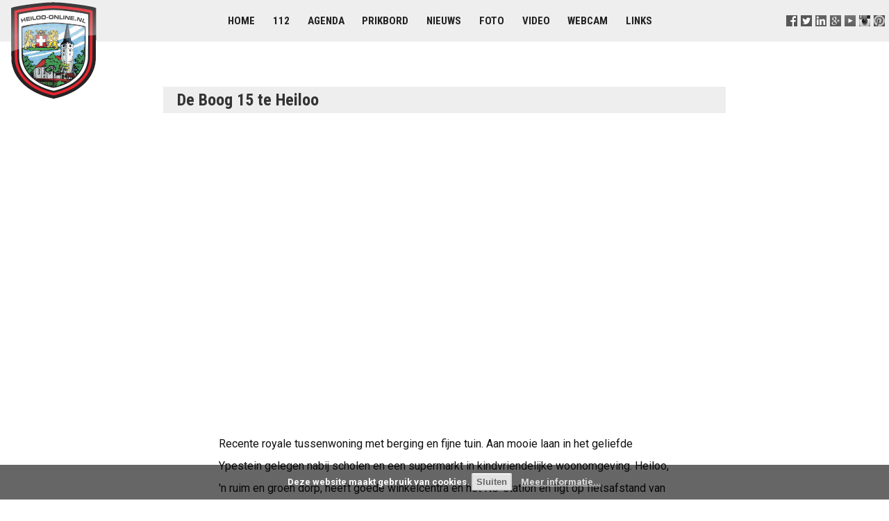

--- FILE ---
content_type: text/html; charset=UTF-8
request_url: https://www.heiloo-online.nl/video/3048-de-boog-15-te-heiloo
body_size: 3918
content:
<!DOCTYPE html>
<html>

<head>

	<title> De Boog 15 te Heiloo - Heiloo-Online video</title>
	<meta name="description" content="Recente royale tussenwoning met berging en fijne tuin." />
	<meta name="keywords" content="heiloo video filmpje heiloo recente royale tussenwoning berging geliefde ypestein gelegen scholen supermarkt kindvriendelijke woonomgeving winkelcentra nsstation fietsafstand alkmaar egmond indeling begane overdekte entree toilet fonteintje garderobe lvormige" />

	<meta http-equiv="Content-Type" content="text/html; charset=utf-8" />
	<meta http-equiv="Content-Language" content="NL" />
	<meta name="rating" content="General" />
	<meta name="robots" content="index, follow" />
	<meta name="revisit-after" content="1 Week" />
	<meta name="viewport" content="width=device-width, initial-scale=1.0">

	<link rel="stylesheet" type="text/css" href="//www.heiloo-online.nl/templates/styles.css?v=3.8" />
	<link rel="stylesheet" type="text/css" href="/templates/styles-print-v4.css" media="print" />
	<link rel="stylesheet" type="text/css" href="/templates/styles-mobile-v4.css" media="only screen and (max-width:900px)" />

    <script type="text/javascript" src="/templates/jquery.min.js"></script>
	<script type="text/javascript" src="/templates/script.js"></script>

	<link rel="alternate" type="application/rss+xml" title="Heiloo-Online Nieuws" href="//www.heiloo-online.nl/nieuws/rss.php" />
	<link rel="sitemap" href="//www.heiloo-online.nl/sitemap.php" />

	<link rel="shortcut icon" type="image/x-icon" href="//www.heiloo-online.nl/favicon.ico" />
	<link rel="icon" type="image/png" href="//www.heiloo-online.nl/favicon.png" />

	<!-- Google+ -->

	<link rel="publisher" href="https://plus.google.com/+heiloo-online/" />

	<!-- Facebook -->

	<meta property="fb:admins" content="1209905087" />
	<meta property="fb:app_id" content="219148464861491" />
	<meta property="og:site_name" content="Heiloo-Online" />
	<meta property="og:type" content="article" />
	<meta property="og:title" content="De Boog 15 te Heiloo" />
	<meta property="og:description" content="Recente royale tussenwoning met berging en fijne tuin." />
	<meta property="og:image" content="//i.ytimg.com/vi/7xFhIpGFjJU/default.jpg" />

	<!-- Microsoft -->

	<meta name="msvalidate.01" content="F6AEB6B1DABB454342D73EFCD952C3C5" />
	<meta name="application-name" content="Heiloo-Online" />
	<meta name="msapplication-TileColor" content="#1c7e99" />
	<meta name="msapplication-square70x70logo" content="//www.heiloo-online.nl/templates/windows-tiny.png" />
	<meta name="msapplication-square150x150logo" content="//www.heiloo-online.nl/templates/windows-square.png" />
	<meta name="msapplication-wide310x150logo" content="//www.heiloo-online.nl/templates/windows-wide.png" />
	<meta name="msapplication-square310x310logo" content="//www.heiloo-online.nl/templates/windows-large.png" />

	<!-- Twitter -->

	<meta name="twitter:widgets:csp" content="on">
	<meta name="twitter:card" content="summary" />
	<meta name="twitter:site" content="@heiloo_online" />
	<meta name="twitter:title" content="De Boog 15 te Heiloo" />
	<meta name="twitter:description" content="Recente royale tussenwoning met berging en fijne tuin." />
	<meta name="twitter:image" content="//i.ytimg.com/vi/7xFhIpGFjJU/default.jpg" />

    <!-- Statistics -->
    <script>
        var _paq = window._paq = window._paq || [];
        _paq.push(["setDoNotTrack", true]);
        _paq.push(["disableCookies"]);
        _paq.push(['trackPageView']);
        _paq.push(['enableLinkTracking']);
        (function() {
            var u="https://stats.routexl.com/matomo/";
            _paq.push(['setTrackerUrl', u+'matomo.php']);
            _paq.push(['setSiteId', '4']);
            var d=document, g=d.createElement('script'), s=d.getElementsByTagName('script')[0];
            g.async=true; g.src=u+'matomo.js'; s.parentNode.insertBefore(g,s);
        })();
    </script>

    <!-- Alle rechten voorbehouden (C) Heiloo-Online -->
<meta http-equiv="refresh" content="3600" />
<!-- This page video_id_3048 was build at 2025-12-11 20:52:43 and cached for 3600 sec. -->

</head>

<body >

	<!-- Top logo + menu section -->

	<div class="menubg">

			<a href="//www.heiloo-online.nl/" title="Heiloo-Online">
				<img src="//www.heiloo-online.nl/templates/logo.png" alt="In het hart van Heiloo" id="logo">
			</a>

			<div id="follow-us">
				
			<a href="//www.facebook.com/Heiloo.Online" title="Volg ons op Facebook" target=_blank><img src="//www.heiloo-online.nl/templates/s-facebook.png" alt="F" /></a>
			<a href="//www.twitter.com/heiloo_online" title="Volg ons op Twitter" target=_blank><img src="//www.heiloo-online.nl/templates/s-twitter.png" alt="T" /></a>
			<a href="//www.linkedin.com/groups?gid=1254887" title="Volg ons op LinkedIn" target=_blank><img src="//www.heiloo-online.nl/templates/s-linkedin.png" alt="L" /></a>
			<a href="//plus.google.com/+heiloo-online" title="Volg ons op Google+" target=_blank><img src="//www.heiloo-online.nl/templates/s-google.png" alt="G" /></a>
			<a href="//www.youtube.com/channel/UCTcKSuD2_GDMSXKPCeHmwuQ" title="Volg ons op Youtube" target=_blank><img src="//www.heiloo-online.nl/templates/s-youtube.png" alt="Y" /></a>
			<a href="//instagram.com/heiloo" title="Volg ons op Instagram" target=_blank><img src="//www.heiloo-online.nl/templates/s-instagram.png" width="16" height="16" alt="I" /></a>
			<a href="//pinterest.com/heiloo" title="Volg ons op Pinterest" target=_blank><img src="//www.heiloo-online.nl/templates/s-pinterest.png" width="16" height="16" alt="P" /></a>
		
			</div>

			<div class="menu">
				
			<a href="//www.heiloo-online.nl/" title="Voorpagina">Home</a> 
			<a href="//www.heiloo-online.nl/alarm/" title="Alarmeringen in Heiloo">112</a> 
			<a href="//www.heiloo-online.nl/agenda/" title="Evementen in Heiloo">Agenda</a> 
			<a href="//www.heiloo-online.nl/prikbord/" title="Berichten van inwoners en ondernemers">Prikbord</a>  
			<a href="//www.uitkijkpost.nl/" title="Nieuws uit Heiloo">Nieuws</a> 
			<a href="//www.heiloo-online.nl/foto/" title="Foto's van Heiloo">Foto</a> 
			<a href="//www.heiloo-online.nl/video/" title="Filmpjes van Heiloo">Video</a> 
			<a href="//www.heiloo-online.nl/webcam/" title="Webcam in Heiloo">Webcam</a>  
			<a href="//www.heiloo-online.nl/links/" title="Websites van bedrijven en instellingen">Links</a>  
		
			</div>

	</div>


	<!-- Main content section -->

	<div id="contents">

		<!-- Middle section -->

		<div id="contents-middle" class="layout">

			<div id="middle-whitebg" class="whitebg">

				<div id="mainbody">

					
<h1>De Boog 15 te Heiloo</h1>
<div class="tekstpagina">
<div class="videocontainer"><iframe width="640" height="360" src="//www.youtube.com/embed/7xFhIpGFjJU?rel=0" frameborder="0" allowfullscreen></iframe></div><p>Recente royale tussenwoning met berging en fijne tuin. Aan mooie laan in het geliefde Ypestein gelegen nabij scholen en een supermarkt in kindvriendelijke woonomgeving. Heiloo, &#39;n ruim en groen dorp, heeft goede winkelcentra en het NS-station en ligt op fietsafstand van Alkmaar en Egmond aan Zee. Indeling Begane grond: Overdekte entree, hal, toilet met fonteintje, garderobe. Royale L-vormige woonkamer (ca. 35 m&sup2;) moderne open keuken met diverse inbouwapparatuur in hoekopstelling. Tuingerichte woonkamer met 2 deuren naar tuin. 1e verdieping: Overloop. Extra grote slaapkamer I (ca. 22m&sup2;) met vaste kastenwand. Slaapkamer II (ca. 12m&sup2;). Moderne badkamer voorzien van ligbad, douchehoek, 2e toilet en wastafel. 2e verdieping: Vaste trap. Voorzolder met extra bergruimte en dakraam. Opstelling voor wasmachine en CV-ketel. Slaapkamer III (ca. 11m&sup2;). Tuin Voortuin (NW) 5m x 5m. Voldoende gratis parkeerruimte in de straat. Bron: vanderborden</p><p><a href="//nl.youtube.com/watch?v=7xFhIpGFjJU">Dit filmpje op YouTube...</a><br/><a href="//www.heiloo-online.nl/video/">Meer filmpjes van Heiloo...</a></p><p><span class="mini">2011-03-24</span>&nbsp;<a href="https://www.heiloo-online.nl/nieuws/5942-open-huizen-dag-in-heiloo">Open Huizen Dag in Heiloo</a><br /><span class="mini">2010-08-19</span>&nbsp;<a href="https://www.heiloo-online.nl/nieuws/5291-optimisme-in-woningmarkt-heiloo">Optimisme in woningmarkt Heiloo</a><br /><span class="mini">2010-05-11</span>&nbsp;<a href="https://www.heiloo-online.nl/nieuws/5064-heiloo-groeit-en-vergrijst">Heiloo groeit en vergrijst</a><br /><span class="mini">2009-05-13</span>&nbsp;<a href="https://www.heiloo-online.nl/nieuws/4015-seniorkeurmerk-bij-van-der-borden">Seniorkeurmerk bij Van der Borden </a><br /><br/>Meer nieuws met <a href="http://www.heiloo-online.nl/dossier/vanderborden">vanderborden</a> </p><div class="video_blok_lijst"><span class="video_blok"><a href="https://www.heiloo-online.nl/video/6857-woningfilm-kennemerstraatweg-408b-te-heiloo" title="Woningfilm Kennemerstraatweg 408b te Heiloo"><img src="//i.ytimg.com/vi/GhWfwTYuBlM/default.jpg" alt="Woningfilm Kennemerstraatweg 408b te Heiloo" /><br/>Woningfilm Kennemerstraatweg 408b te Heiloo<br/>2016-03-17</a></span> <span class="video_blok"><a href="https://www.heiloo-online.nl/video/6730-groot-barlaken-2-te-heiloo" title="Groot Barlaken 2 te Heiloo"><img src="//i.ytimg.com/vi/ifPTMJtM6_w/default.jpg" alt="Groot Barlaken 2 te Heiloo" /><br/>Groot Barlaken 2 te Heiloo<br/>2015-12-10</a></span> <span class="video_blok"><a href="https://www.heiloo-online.nl/video/3569-slootenslaan-28-te-heiloo" title="Slootenslaan 28 te Heiloo"><img src="//i.ytimg.com/vi/YziGIAx956w/default.jpg" alt="Slootenslaan 28 te Heiloo" /><br/>Slootenslaan 28 te Heiloo<br/>2012-07-10</a></span> <span class="video_blok"><a href="https://www.heiloo-online.nl/video/3570-de-wildtlaan-29-te-heiloo" title="De Wildtlaan 29 te Heiloo"><img src="//i.ytimg.com/vi/Xk-BakJzZWE/default.jpg" alt="De Wildtlaan 29 te Heiloo" /><br/>De Wildtlaan 29 te Heiloo<br/>2012-07-10</a></span> </div>

</div>

				</div>

			</div>
		</div>
	</div>

	<!--  Footer section -->
	<div class="footer">

			<div class="sitemap">
				
			
			<div class="sitemap_column">
				<strong>Lezen</strong><br/>
				<a href="//www.heiloo-online.nl/" title="De startpagina in het hart van Heiloo">Startpagina</a><br/>
				<a href="//www.heiloo-online.nl/agenda/" title="Activiteiten en evenementen in de gemeente Heiloo">Agenda</a><br/>
				<a href="//www.heiloo-online.nl/prikbord/" title="Gratis prikbord voor berichten van inwoners">Prikbord</a><br/>
				<a href="//www.uitkijkpost.nl/" title="Nieuws uit Heiloo">Nieuws</a><br/>
				<a href="//www.heiloo-online.nl/links/" title="Websites van verenigingen, instellen en bedrijven">Links</a><br/>
				<a href="//www.heiloo-online.nl/video/" title="Video's van Heiloo">Video's</a><br/>
				<a href="//www.heiloo-online.nl/foto/" title="Foto's van Heiloo">Foto's</a><br/>
			</div>

			<div class="sitemap_column">
				<strong>Meedoen</strong><br/>
				<a href="//www.heiloo-online.nl/agenda/toevoegen.php">Evenement melden</a><br/>
				<a href="//www.heiloo-online.nl/prikbord/?actie=nieuw">Berichtje prikken</a><br/>
				<a href="//www.uitkijkpost.nl/redactie" title="Nieuws Heiloo">Nieuws melden</a><br/>
				<a href="//www.youtube.com/my_videos_upload">Video uploaden</a><br/>
			</div>
			
			<div class="sitemap_column">
				<strong>Delen</strong><br/>
				<a href="//www.heiloo-online.nl/email/">Nieuwsbrief</a><br/>
				<a href="//www.facebook.com/Heiloo.Online/">Facebook</a><br/>
				<a href="//www.linkedin.com/groups?gid=1254887">LinkedIn</a><br/>
				<a href="//twitter.com/heiloo_online">Twitter</a><br/>
    			<a href="//instagram.com/heiloo">Instagram</a><br/>
			</div>

			<div class="sitemap_column">
				<strong>Over ons</strong><br/>
				<a href="//www.heiloo-online.nl/c/informatie.php">Informatie</a><br/>
				<a href="//www.heiloo-online.nl/c/reageren.php">Contact</a><br/>
				
				<br/><strong>Aanbevolen</strong><br/>
				<a href="http://www.uitkijkpost.nl/" title="Nieuws uit Heiloo">Uitkijkpost</a><br/>
				<a href="http://www.uitgeester.nl/" title="Nieuws uit Uitgeest">Uitgeester</a><br/>
				<a href="https://www.routexl.com/" title="Best route with stops">Best route with stops</a><br/>
				<a href="https://www.routexl.nl/" title="Routeplanner meerdere adressen">Snelste route met stops</a><br/>
				<a href="https://www.routexl.de/" title="Routenplaner mit Haltepunkte">Tourenplaner mehrere Ziele</a><br/>
				<a href="https://4windkitesurfles.nl/" title="Kitesurfen leren">Kitesurfles</a><br/>
				<a href="https://savebuddy.nl/" title="Energie besparen met infrarood panelen">SaveBuddy</a><br/>
			</div>			
		
			</div>

			<div class="about">
				&nbsp;
			</div>

			<div class="copyright">
				
				Alle rechten voorbehouden 2001-2025 &copy; Heiloo-Online &minus; 
				Versie 3.8 &minus; 
				<a href="//www.annotatie.nl/disclaimer.html" target="_blank">Disclaimer</a> &minus;  
				<a href="/c/privacyverklaring.php">Privacyverklaring</a> &minus; 
				Hosting door <a href="https://www.refa.nl/" title="ICT Automatisering Alkmaar voor MKB, de zorg en tandartsen">Refa ICT</a> &minus; 
		
			</div>

	</div>

</body>
</html>


--- FILE ---
content_type: text/css
request_url: https://www.heiloo-online.nl/templates/styles-print-v4.css
body_size: -54
content:
.menubg, .footer {
	display: none;
}


--- FILE ---
content_type: text/css
request_url: https://www.heiloo-online.nl/templates/styles-mobile-v4.css
body_size: 318
content:
html {
	height: 100%;
	width: 100%;
	margin: 0;
	padding: 0;
}

body {
	width: 96%;
	margin: 2%;
	padding: 0;  
	font-size: 1em;
	line-height: 2em;
	color: #000;
}

#clickable_background, .menu, #follow-us, #advboven, #advrechts, #tabadverteren, .no-mobile, #ads-boven {
	float: left;
	width: 0 !important;
	height: 0 !important;
	display: none !important;
}

#logo {
	left: auto;
	right: 2%;
	width: 20%;
}

#mainbody, .mainbody {
	width: 100%;
	margin: 1em;
	padding: 0;
}

#contents {
	width: 100%;
	margin: 0;
	padding: 0;
	top: 0;
}

.layout {
	display: block;
	width: auto;
	margin: 0;
	padding: 0;	
	text-align: left;
}

.whitebg {
	display: inline-block;
	background-color: #fff;
	width: auto;
	padding: 0;
	margin: 0;

}

.float-links {
	float: none !important;
}

.float-rechts {
	float: none !important;
}

.home-kolom {
	display: inline-block;
	clear: none;
	width: auto;
	text-align: left;
	vertical-align: top;
	margin: 0;
	padding: 0;
	overflow: hidden;
}

#livetweet {
	float: left;
}

.tekstpagina {
	margin: 0;
	padding: 0;
}

.links {
	width: 90%;
}

.bottombg {
	font-size: 0.8em;
	line-height: 110%;
}

.sitemap {
	width: auto;
	padding: 0;
}

.sitemap_column {
	padding: 0.5em;
}


--- FILE ---
content_type: application/javascript
request_url: https://www.heiloo-online.nl/templates/script.js
body_size: 5077
content:
/* 

 * 2001-2012 (C) Heiloo-Online
 * All rights reserved.
 * 
 */

// ===== Cookies ==============================================================

// Author: Peter-Paul Koch
// Source: http://www.quirksmode.org/js/cookies.html

function createCookie(name, value, days) {
	if (days) {
		var date = new Date();
		date.setTime( date.getTime() + (days*24*60*60*1000) );
		var expires = "; expires="+date.toGMTString();
	} else {
		var expires = "";
	}
	document.cookie = name + "=" + value + expires + "; path=/";
}

function readCookie(name) {
	var nameEQ = name + "=";
	var ca = document.cookie.split(';');
	for(var i=0;i < ca.length;i++) {
		var c = ca[i];
		while (c.charAt(0)==' ') c = c.substring(1,c.length);
		if (c.indexOf(nameEQ) == 0) return c.substring(nameEQ.length,c.length);
	}
	return null;
}

function eraseCookie(name) {
	createCookie(name, "", -1);
}

// ===== Cookies accepted =====================================================

var cookieName = "cookiesAccepted";
var cookieAccepted = "true";
var cookiePeriod = 365;
var cookieDiv = "cookie-note";

function checkCookieAgreed() {
	var check = readCookie(cookieName);
	if (check!=cookieAccepted) {
		noteCookie();
	}
}

function noteCookie() {
	var html = '<div id="' + cookieDiv + '">';	
	html += 'Deze website maakt gebruik van cookies.';	
	html += ' <INPUT TYPE="button" VALUE="Sluiten" onClick=\'JavaScript:acceptCookies()\'" />';
//	html += ' <INPUT TYPE="button" VALUE="Niet akkoord" onClick="JavaScript:window.location=\'http://www.google.nl\'" />';
	html += ' <a href="http://nl.wikipedia.org/wiki/Cookie_(internet)" target="_blank">Meer informatie...</a>';
	html += '<div>';
	$("body").append(html);
	$('#' + cookieDiv).toggle();
}

function acceptCookies() {
	createCookie(cookieName, cookieAccepted, cookiePeriod);
	$('#' + cookieDiv).toggle();
}

// ===== Banners ==============================================================

// Omdat sommige mensen geen advertenties zien?!
// Ik hoop niet dat dit wordt geblokt, dat zou broodroof betekenen!
// En dat gaat een groot schandaal opleveren als dat zo is... 
var broodroof = 'item';

// Needed for random sort of banner arrays --- dont remove!!!
Array.prototype.shuffle = function() {
 	var len = this.length;
	var i = len;
	while (i--) {
		var p = parseInt( Math.random() * len);
		var t = this[i];
		this[i] = this[p];
		this[p] = t;
	}
};

Date.prototype.getMDay = function() {
	return (this.getDay() + 6) %7;
}
Date.prototype.getISOYear = function() {
	var thu = new Date(this.getFullYear(), this.getMonth(), this.getDate()+3-this.getMDay());
	return thu.getFullYear();
}
Date.prototype.getISOWeek = function() {
	var onejan = new Date(this.getISOYear(),0,1);
	var wk = Math.ceil((((this - onejan) / 86400000) + onejan.getMDay()+1)/7);
	if (onejan.getMDay() > 3) wk--;return wk;
} 

// Keep an increasing counter in a cookie
function getCookieCounter(id, maximum) {
	
	var name = 'cookieCounter-' + id;
	var cookieCounter = 0;
	
	// Get the counter from the cookie
	try { cookieCounter = readCookie(name) * 1; } catch(err) {};
	
	// No cookie found
	if (cookieCounter==null || cookieCounter==0) {
		// Start with random number
		cookieCounter = Math.floor (Math.random() * maximum);
	}
	
	// Increase counter and keep between 1 and maximum
	cookieCounter = cookieCounter % maximum + 1;
	
	// Save this counter in the cookie
	try { createCookie(name, cookieCounter); } catch(err) {};
	
	return cookieCounter;
}

var bannerCounter = 0;
var advadv = false;

function BannerObject(url, alt, pic, width, height, animate) {
	
	this.url = url;
	this.alt = alt;
	this.pic = pic;
	this.width = width; 
	this.height = height;
	if (animate!=null) this.animate = animate;
	else this.animate = true;
	this.used = false;
	this.flash = false;
	this.html = '';
	
	this.setHtml = function(src) {
		var bannerClass = "banner";
		if (this.animate) bannerClass += " animate";
		this.html = '<div class="' + bannerClass + '">' + src + '</div>';
		return this.html;
	}
	
	this.getImageHtml = function() {
		bannerCounter++;
		var html = '<a href="' + this.url + '" title="' + this.alt + '">';
		html += '<img src=' + this.pic;
		html += ' width=' + this.width;
		html += ' height=' + this.height;
		html += ' alt="' + this.alt + '"';
		html += ' /></a>';
		return this.setHtml(html);
	}
	
	this.getFlashHtml = function() {
		bannerCounter++;
		var html = '<object classid="clsid:D27CDB6E-AE6D-11cf-96B8-444553540000"';
		html += ' codebase="http://download.macromedia.com/pub/shockwave/cabs/flash/swflash.cab#version=6,0,40,0"';
		html += ' width="' + this.width + '" height="' + this.height + '">';
		html += '<param name="movie" value="' + this.pic + '">';
		html += '<param name="src" value="' + this.pic + '">';
		html += '<param name="wmode" value="opaque">';
		html += '<embed src="' + this.pic + '" width="' + this.width + '" height="' + this.height + '">';
		html += '</embed></object>';
		return this.setHtml(html);
	}
	
	this.getHtml = function() {
		if (this.html!='') return this.html;
		else if (this.flash==false) return this.getImageHtml();
		else return this.getFlashHtml();
	}
	
}

function SchrijfBannerArray(someArray) {
	var html = "";
	for (i=0; i<someArray.length; i++) { 
		html += someArray[i].getHtml();
	}
	return html;
}

function laadBannersBoven(target) {
	
	var banner = new Array();
	
	// BLOK 1 - OpenX
	var b1 = new BannerObject();
	b1.setHtml("<iframe id='a53755a6' name='a53755a6' src='http://www.heiloo-online.nl/" + broodroof + "/delivery/afr.php?refresh=300&amp;zoneid=3&amp;target=_top&amp;cb=7737748732786324' frameborder='0' scrolling='no' width='234' height='60' allowtransparency='true'><a href='http://www.heiloo-online.nl/" + broodroof + "/delivery/ck.php?n=a7aa5310&amp;cb=7737748732786324' target='_top'><img src='http://www.heiloo-online.nl/" + broodroof + "/delivery/avw.php?zoneid=3&amp;cb=7737748732786324&amp;n=a7aa5310' border='0' alt='' /></a></iframe>");
	banner[banner.length] = b1;
	
	// BLOK 2 - OpenX
	var b2 = new BannerObject();
	b2.setHtml("<iframe id='acaa88f4' name='acaa88f4' src='http://www.heiloo-online.nl/" + broodroof + "/delivery/afr.php?refresh=300&amp;zoneid=5&amp;target=_top&amp;cb=7982349891827391' frameborder='0' scrolling='no' width='234' height='60' allowtransparency='true'><a href='http://www.heiloo-online.nl/" + broodroof + "/delivery/ck.php?n=ad0100ef&amp;cb=7982349891827391' target='_top'><img src='http://www.heiloo-online.nl/" + broodroof + "/delivery/avw.php?zoneid=5&amp;cb=7982349891827391&amp;n=ad0100ef' border='0' alt='' /></a></iframe>");
	banner[banner.length] = b2;
	
	// BLOK 3
	var b3 = new BannerObject();
	b3.setHtml("<iframe id='ae7a87ef' name='ae7a87ef' src='http://www.heiloo-online.nl/" + broodroof + "/delivery/afr.php?refresh=300&amp;zoneid=6&amp;target=_top&amp;cb=2332234443576753' frameborder='0' scrolling='no' width='234' height='60' allowtransparency='true'><a href='http://www.heiloo-online.nl/" + broodroof + "/delivery/ck.php?n=a213df54&amp;cb=2332234443576753' target='_top'><img src='http://www.heiloo-online.nl/" + broodroof + "/delivery/avw.php?zoneid=6&amp;cb=2332234443576753&amp;n=a213df54' border='0' alt='' /></a></iframe>");
	banner[banner.length] = b3;

	// BLOK 4
	var b4 = new BannerObject();
	b4.setHtml("<iframe id='aeb16b53' name='aeb16b53' src='http://www.heiloo-online.nl/" + broodroof + "/delivery/afr.php?refresh=300&amp;zoneid=7&amp;target=_top&amp;cb=5566998512841279' frameborder='0' scrolling='no' width='234' height='60' allowtransparency='true'><a href='http://www.heiloo-online.nl/" + broodroof + "/delivery/ck.php?n=a45e06cc&amp;cb=5566998512841279' target='_top'><img src='http://www.heiloo-online.nl/" + broodroof + "/delivery/avw.php?zoneid=7&amp;cb=5566998512841279&amp;n=a45e06cc' border='0' alt='' /></a></iframe>");
	banner[banner.length] = b4;

	// Shuffle banners
	banner.shuffle();
	
	$(target).html(SchrijfBannerArray(banner));

}

function laadBannersRechts(target) {

	var banner = new Array();
	
	// Blok 1
	var r1 = new BannerObject();
	r1.setHtml("<iframe id='a3358b8f' name='a3358b8f' src='http://www.heiloo-online.nl/" + broodroof + "/delivery/afr.php?refresh=300&amp;zoneid=8&amp;cb=20120716023832901238' frameborder='0' scrolling='no' width='120' height='60' allowtransparency='true'><a href='http://www.heiloo-online.nl/" + broodroof + "/delivery/ck.php?n=a1d7a16a&amp;cb=20120716023832901238' target='_blank'><img src='http://www.heiloo-online.nl/" + broodroof + "/delivery/avw.php?zoneid=8&amp;cb=20120716023832901238&amp;n=a1d7a16a' border='0' alt='' /></a></iframe>");
	banner[banner.length] = r1;
	
	// Blok 2
	// var r2 = new BannerObject();
	// r2.setHtml("<iframe id='afe4ec62' name='afe4ec62' src='http://www.heiloo-online.nl/" + broodroof + "/delivery/afr.php?refresh=300&amp;zoneid=9&amp;cb=20120914562288910488' frameborder='0' scrolling='no' width='120' height='60' allowtransparency='true'><a href='http://www.heiloo-online.nl/" + broodroof + "/delivery/ck.php?n=a6387e0a&amp;cb=20120914562288910488' target='_blank'><img src='http://www.heiloo-online.nl/" + broodroof + "/delivery/avw.php?zoneid=9&amp;cb=20120914562288910488&amp;n=a6387e0a' border='0' alt='' /></a></iframe>");
	// banner[banner.length] = r2;

	// Blok 3
	// var r3 = new BannerObject();
	// r3.setHtml("<iframe id='a204c2c6' name='a204c2c6' src='http://www.heiloo-online.nl/" + broodroof + "/delivery/afr.php?zoneid=10&amp;cb=20121109562298237483249' frameborder='0' scrolling='no' width='120' height='60' allowtransparency='true'><a href='http://www.heiloo-online.nl/" + broodroof + "/delivery/ck.php?n=a296146a&amp;cb=20121109562298237483249' target='_blank'><img src='http://www.heiloo-online.nl/" + broodroof + "/delivery/avw.php?zoneid=10&amp;cb=20121109562298237483249&amp;n=a296146a' border='0' alt='' /></a></iframe>");
	// banner[banner.length] = r3;
	
	// Blok 4
	var r4 = new BannerObject();
	r4.setHtml("<iframe id='a2a6b7b0' name='a2a6b7b0' src='http://www.heiloo-online.nl/" + broodroof + "/delivery/afr.php?zoneid=11&amp;cb=2012011098687321648714' frameborder='0' scrolling='no' width='120' height='60' allowtransparency='true'><a href='http://www.heiloo-online.nl/" + broodroof + "/delivery/ck.php?n=aeef31a6&amp;cb=2012011098687321648714' target='_blank'><img src='http://www.heiloo-online.nl/" + broodroof + "/delivery/avw.php?zoneid=11&amp;cb=2012011098687321648714&amp;n=aeef31a6' border='0' alt='' /></a></iframe>");
	banner[banner.length] = r4;
	
	// Shuffle banners
	banner.shuffle();
	
/*
 
	// Add promotional banners to the bottom
	var sponsoring = new Array();
	sponsoring[sponsoring.length] = new BannerObject( 
		"http://www.dolfinn.nl/",
		"Steun Stichting Dolfinn",
		"http://www.heiloo-online.nl/i/advdolfinn.gif",
		120, 60);
	var j = Math.floor (Math.random() * sponsoring.length);
	banner[banner.length] = sponsoring[j];
*/
	
	// Sponsor blok
	var r5 = new BannerObject();
	r5.setHtml("<iframe id='ad330740' name='ad330740' src='http://www.heiloo-online.nl/" + broodroof + "/delivery/afr.php?zoneid=12&amp;cb=201211098123476873649955' frameborder='0' scrolling='no' width='120' height='60' allowtransparency='true'><a href='http://www.heiloo-online.nl/" + broodroof + "/delivery/ck.php?n=a9ed6518&amp;cb=201211098123476873649955' target='_blank'><img src='http://www.heiloo-online.nl/" + broodroof + "/delivery/avw.php?zoneid=12&amp;cb=201211098123476873649955&amp;n=a9ed6518' border='0' alt='' /></a></iframe>");
	banner[banner.length] = r5;
	
	/*
	var day = new Date();
	day.setDate(day.getDate()+1);
	var bak = day.getISOWeek() % 2;
	switch(bak) {
		case 0: 
			banner[banner.length] = new BannerObject(
				"http://www.heiloo-online.nl/bekendmakingen",
				"Deze week de groene bak, klik voor bekendmakingen",
				"http://www.heiloo-online.nl/i/advbakgroen.png",
				120, 160);
			break;
		case 1: 
			banner[banner.length] = new BannerObject(
				"http://www.heiloo-online.nl/bekendmakingen",
				"Deze week de grijze bak, klik voor bekendmakingen",
				"http://www.heiloo-online.nl/i/advbakgrijs.png",
				120, 160);
			break;
	}
	*/

	// Add banners to page
	$(target).prepend(SchrijfBannerArray(banner));	

}

// Maak favoriet 
function favorietToevoegen() { 
  var title = "Heiloo-Online";
  var url = "http://www.heiloo-online.nl/"; 
  try { 
    // Internet Explorer 
    window.external.AddFavorite( url, title ); 
  } 
  catch (e) { 
    try { 
      // Mozilla 
      window.sidebar.addPanel( title, url, "" ); 
    } 
    catch (e) { 
      // Opera 
      if( typeof( opera ) == "object" ) { 
        a.rel = "sidebar"; 
        a.title = title; 
        a.url = url; 
        return true; 
      } 
      else { 
        // Unknown 
        alert( 'Druk Ctrl-D om een favoriet te maken.' ); 
      } 
    } 
  } 
  return false; 
}

// Maak startpagina
function maakStartpagina() {

	try {
		this.style.behavior='url(#default#homepage)';
		this.setHomePage('http://www.heiloo-online.nl/');
	} catch (e) {
		alert( 'Helaas, wij kunnen uw startpagina niet aanpassen. U dient zelf uw instellingen te bewerken.' );
	}
}


function laadSocialAds(target) {
	
	var html = "";
	
	var b = new BannerObject( 
			"http://www.facebook.com/Heiloo.Online",
			"Volg ons op Facebook",
			"http://www.heiloo-online.nl/templates/s-facebook.jpg",
			16, 16, false);
	html += b.getHtml();

	var b = new BannerObject( 
			"http://www.twitter.com/heiloo_online",
			"Volg ons op Twitter",
			"http://www.heiloo-online.nl/templates/s-twitter.jpg",
			16, 16, false);
	html += b.getHtml();
	
	var b = new BannerObject( 
			"http://www.linkedin.com/groups?gid=1254887",
			"Volg ons op LinkedIn",
			"http://www.heiloo-online.nl/templates/s-linkedin.jpg",
			16, 16, false);
	html += b.getHtml();
			
	var b = new BannerObject( 
			"http://onlineheiloo.hyves.nl",
			"Volg ons op Hyves",
			"http://www.heiloo-online.nl/templates/s-hyves.jpg",
			16, 16, false);
	html += b.getHtml();

	$(target).append('<div id="socials">' + html + '</div>');
}

// ===== Animaties ============================================================

// Algemene fading functie
jQuery.fn.fadeToggle = function(speed, callback) { 
	   return this.animate({opacity: 'toggle'}, speed, 'swing', callback); 
}; 

// Fade to new contents
jQuery.fn.fadeHtml = function(html, speed) {
	var me = this;
	if (speed==null) speed = 200;
	me.fadeToggle(speed, function() {
		me.html(html);
		me.fadeToggle(speed);
	});
}; 

// Animatie voor de banners
function flashBanners() {
	var i = 0;
	var speed = 777;
	$("img.animate").each(function() {
		var banner = $(this);
		setTimeout(function() {
			banner.fadeToggle(speed, function() {
			    banner.fadeToggle(speed, function() {	
			    	// ready
			    });
			});
		}, 2 * speed * i++);
	});
	setTimeout('flashBanners()',56985);
}

// Animatie voor tabs
function showTabs() {
	$("div#tabadverteren").animate({bottom: '50%'}, 'slow', 'swing'); 
}

// Bottom banner
function laadBottomBanner() {

	// Edge Animate banner
	$("div#contents").append('<div id="iframe-edge" style="display:none; width:100%; position:fixed; bottom:0; left:0; z-index:9999; text-align:center; background-color:transparent; text-align:center;"><iframe id="edge" style="width:990px; height:165px; border:none; background:transparent;" src="http://www.heiloo-online.nl/edge/heilectroo-wvsd-2013.html" scrolling="no"></iframe></div>');
	setTimeout('$("div#iframe-edge").toggle();', 300);
}

// Close edge animate banner
function closeEdge() { 
	$("div#iframe-edge").fadeOut("slow"); 
}

// Adblockerblocker
function addBlockCount(selector) {
	var counter = 0;
	jQuery(selector).each(function(){
		var h = jQuery(this).height()*1;
		var d = jQuery(this).css("display");
		var m = jQuery(this).css("-moz-binding");
		if (h==0 || d=="none" || /url/.test(m)) {
			counter++;	
		}
	});
	return counter;
}

function addBlockBlocker() {
	var counter = 0;
	counter += addBlockCount(".banner");
	counter += addBlockCount("img[src*=adv]");
	counter += addBlockCount("iframe[src*=ads]");
	if (counter>0) {
		alert("WAARSCHUWING:\n" + 
			"Niet alle onderdelen van deze website lijken zichtbaar.\n" +
			"Dit kan juiste en volledige weergave verhinderen.\n" +
			"Staat er misschien een adblocker aan?\n"
		);
		setTimeout('addBlockBlocker();', 60000); // Repeat message
	}
}

// Track event in google analytics
function track(category, action, label, count) {
	// disabled
	return false;
}

// Track website
function trackTimeOnSite() {
	track('Ping','ping');
	setTimeout('trackTimeOnSite();', 30000); // Repeat message
}

// Alter all urls
// Let op: gaat niet altijd goed, o.a. facebook integratie lijkt verkeerd te gaan
// Dus nog erg beta de beta
function alterAllUrls() {
    $('a:not(div.banner a)').each(function() {
    	if (/http/i.test(this.href)==true && 
    		/[?#]?/i.test(this.href)==false &&
    		/heiloo-online/i.test(this.href)==false) {
    			$(this).attr('href', 'http://www.heiloo-online.nl/go?url=' + encodeURIComponent(this.href));
    	}
    });
}

// Let it snow, let it snow, let it snow
// Merry X-mas everyone in code!
function letItSnow() {
	$(document).snowfall({
//		collection: 'a img',
		flakeCount: 100,
		flakeColor : '#ffffff',
		minSize: 5,
		maxSpeed : 1,
		round: true,
		shadow: false
	});
}

// Zet de advertenties op de juiste plek
function plaatsAdvertenties() {

	// Als er genoeg ruimte is plaatsen we advertenties aan de zijkant
	if ( $(window).width() > 1600 ) {
		
		var ad = "<div id='div-gpt-ad-1396297731916-3' style='width:160px; height:600px;'><script type='text/javascript'>googletag.cmd.push(function() { googletag.display('div-gpt-ad-1396297731916-3'); });</script></div></div>";
		
		// Skyscraper links
		// var html = "<div id='advlinks'>";
		// $("#contents-middle").prepend(html + ad);
		
		// Skyscraper rechts
		var html = "<div id='advrechts'>";
		$("#contents-middle").prepend(html + ad);
		
	}
}

// ==== Init ==================================================================


// Liever niet in een frame
if (self!=top) top.location=self.location;

// Als document geladen is
$(document).ready(function(){

	// Iets minder CPU load for jQuery effecten
	jQuery.fx.interval = 300; // milliseconden
	
	// Laad de banners
	setTimeout("plaatsAdvertenties();", 1000);
	
	// Check cookies
	checkCookieAgreed();
	
	// Track time on site
	setTimeout('trackTimeOnSite();', 30000);
});